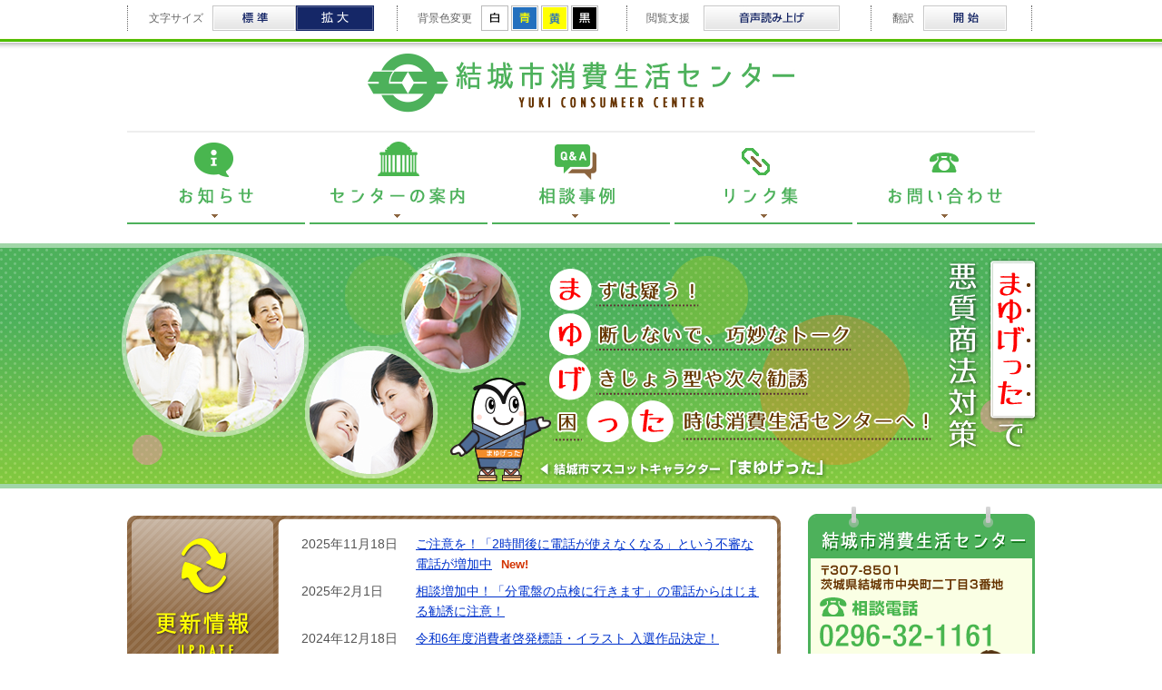

--- FILE ---
content_type: text/html
request_url: https://www.city.yuki.lg.jp/shouhiseikatsu/index.html
body_size: 3739
content:
<!DOCTYPE html>
<html lang="ja">
<head prefix="og: http://ogp.me/ns# fb: http://ogp.me/ns/fb# article: http://ogp.me/ns/article#">
<!-- Google tag (gtag.js) -->
<script async src="https://www.googletagmanager.com/gtag/js?id=G-M4R32L7N85"></script>
<script>
	window.dataLayer = window.dataLayer || [];
	function gtag(){dataLayer.push(arguments);}
	gtag('js', new Date());
	gtag('config', 'G-M4R32L7N85');
</script>
<meta charset="utf-8">
<meta http-equiv="X-UA-Compatible" content="IE=edge">
<meta name="viewport" content="width=1100">
<meta name="keywords" content="">
<meta name="description" content="結城市消費生活センターのページです。">
<meta property="og:url" content="https://www.city.yuki.lg.jp/shouhiseikatsu/">
<meta property="og:type" content="article">
<meta property="og:image" content="https://www.city.yuki.lg.jp/web_clip_icon.png">
<meta property="og:title" content="結城市消費生活センター">
<meta property="og:description" content="結城市消費生活センターのページです。">
<meta name="twitter:card" content="summary">
<meta name="twitter:description" content="結城市消費生活センターのページです。">
<meta name="twitter:title" content="結城市消費生活センター">
<meta name="twitter:image" content="https://www.city.yuki.lg.jp/web_clip_icon.png">
<title>結城市消費生活センター&nbsp;|&nbsp;結城市公式ホームページ</title>
<link rel="alternate" href="https://www.city.yuki.lg.jp/sp/shouhiseikatsu/">
<link rel="shortcut icon" href="../favicon.ico">
<link rel="apple-touch-icon" href="../web_clip_icon.png">
<link rel="stylesheet" href="../skin/x09_syouhi_top/css/import.css" type="text/css" media="all">
<link rel="stylesheet" href="../skin/x09_syouhi_top/css/print.css" type="text/css" media="print">
<script src="../skin/common/js/jquery.js"></script>
<script src="../skin/common/js/jquery.jg.js"></script>
<script src="../skin/common/js/functions.js"></script>
<script src="../skin/common/js/plugins.js"></script>
<script src="../skin/common/js/rwdImageMaps.js"></script>
<script src="../skin/common/js/colorbox/colorbox.js"></script>
<script src="../skin/common_syouhi/js/ready.common.js"></script>
<script src="https://api.vdsapi.ne.jp/tools/engine/1.0/vds?key=m5qcyguy01s488gw04wcckckwoo0000" async></script>
<script src="../count.php?type=0&amp;code=693&amp;career=0" id="myTypeCode" data-type="0" data-code="693"></script>
</head>
<body>
<div id="container">
	<header id="header">
		<div id="headerContents">
			<h1 id="logoTitle"><a href="../shouhiseikatsu/" title="結城市消費生活センターのホームページです">結城市消費生活センター</a></h1>
		<!-- /#headerContents --></div>
		<nav id="gNav">
			<ul>
				<li class="nav01"><a href="../shouhiseikatsu/news/" title="「お知らせ」のページをお探しの方はこちら">お知らせ</a></li>
				<li class="nav02"><a href="../shouhiseikatsu/information/" title="「センターの案内」のページをお探しの方はこちら">センターの案内</a></li>
				<li class="nav03"><a href="../shouhiseikatsu/soudanjirei/" title="「相談事例」のページをお探しの方はこちら">相談事例</a></li>
				<li class="nav04"><a href="../shouhiseikatsu/link/" title="「リンク集」のページをお探しの方はこちら">リンク集</a></li>
				<li class="nav05"><a href="../shouhiseikatsu/inquiry/" title="「お問い合わせ」のページをお探しの方はこちら">お問い合わせ</a></li>
			</ul>
		<!-- /#gNav --></nav>
		<div id="headerNav">
			<span class="hide"><a href="#wrapper">本文へ移動する</a></span>
			<div id="tools">
				<dl id="sizeChanger">
					<dt>文字サイズ</dt>
					<dd id="df"><span tabindex="0" title="クリックすると文字サイズを標準に戻せます">標準</span></dd>
					<dd id="zf"><span tabindex="0" title="クリックすると文字サイズを拡大できます">拡大</span></dd>
				</dl>
				<dl id="colorChanger">
					<dt>背景色変更</dt>
					<dd id="bg_default"><span tabindex="0" title="背景を白(標準)にします">白</span></dd>
					<dd id="bg_blue"><a href="../skin/common_syouhi/css/colorChanger/bg_blue.css" title="背景を青色にします">青</a></dd>
					<dd id="bg_yellow"><a href="../skin/common_syouhi/css/colorChanger/bg_yellow.css" title="背景を黄色にします">黄</a></dd>
					<dd id="bg_black"><a href="../skin/common_syouhi/css/colorChanger/bg_black.css" title="背景を黒色にします">黒</a></dd>
				</dl>
				<dl id="browserSupport">
					<dt>閲覧支援</dt>
					<dd><span tabindex="0" id="vdsBtn">音声読み上げ</span></dd>
				</dl>
				<dl id="foreigners">
					<dt>翻訳</dt>
					<dd><a href="../foreign-language/" title="翻訳のページに移動します">Multilingual</a></dd>
				</dl>
			<!-- /#tools --></div>
		<!-- /#headerNav --></div>
	<!-- /#header --></header>
	<div id="wrapper">
		<div id="mainVisual">
			<p>まゆげったで悪質商法対策。まずは疑う。油断しないで、巧妙なトーク。激情型や次々勧誘。困った時は消費生活センターへ。</p>
		<!-- /#mainVisual --></div>
		<main id="mainTop">
			<div id="news">
				<h2>更新情報</h2>
<div id="newsContents">
	<dl>
		<dt>2025年11月18日</dt>
		<dd><a href="https://www.city.yuki.lg.jp/shouhiseikatsu/news/page009777.html">ご注意を！「2時間後に電話が使えなくなる」という不審な電話が増加中</a><span class="i_new">New!</span></dd>
	</dl>
	<dl>
		<dt>2025年2月1日</dt>
		<dd><a href="https://www.city.yuki.lg.jp/shouhiseikatsu/news/page009401.html">相談増加中！「分電盤の点検に行きます」の電話からはじまる勧誘に注意！</a></dd>
	</dl>
	<dl>
		<dt>2024年12月18日</dt>
		<dd><a href="https://www.city.yuki.lg.jp/shouhiseikatsu/news/page008856.html">令和6年度消費者啓発標語・イラスト 入選作品決定！</a></dd>
	</dl>
	<dl>
		<dt>2024年2月29日</dt>
		<dd><a href="https://www.city.yuki.lg.jp/shouhiseikatsu/news/page008927.html">食品ロスを減らす行動をしてみましょう ～余った食品の活用編～</a></dd>
	</dl>
	<dl>
		<dt>2024年1月31日</dt>
		<dd><a href="https://www.city.yuki.lg.jp/shouhiseikatsu/news/page008905.html">食品ロスを減らす行動をしてみましょう ～外食編～</a></dd>
	</dl>
	<dl>
		<dt>2024年1月30日</dt>
		<dd><a href="https://www.city.yuki.lg.jp/shouhiseikatsu/news/page008900.html">マイナポータルをかたる詐欺メール等にご注意ください</a></dd>
	</dl>
	<dl>
		<dt>2023年12月13日</dt>
		<dd><a href="https://www.city.yuki.lg.jp/shouhiseikatsu/news/page008838.html">食品ロスを減らす行動をしてみましょう～整理整頓編～</a></dd>
	</dl>
	<dl>
		<dt>2023年9月22日</dt>
		<dd><a href="https://www.city.yuki.lg.jp/shouhiseikatsu/news/page008736.html">食品ロスを減らす行動をしてみましょう　～保存・保管編～</a></dd>
	</dl>
	<dl>
		<dt>2023年7月6日</dt>
		<dd><a href="https://www.city.yuki.lg.jp/shouhiseikatsu/news/page008656.html">食品ロスを減らす行動をしてみましょう　～調理編～</a></dd>
	</dl>
	<dl>
		<dt>2023年5月16日</dt>
		<dd><a href="https://www.city.yuki.lg.jp/shouhiseikatsu/news/page008585.html">食品ロスを減らす行動をしてみましょう　～お買い物編～</a></dd>
	</dl>
	<dl>
		<dt>2022年4月22日</dt>
		<dd><a href="https://www.city.yuki.lg.jp/shouhiseikatsu/news/page007979.html">成年年齢が18歳に引き下げになりました</a></dd>
	</dl>
	<dl>
		<dt>2021年7月12日</dt>
		<dd><a href="https://www.city.yuki.lg.jp/shouhiseikatsu/news/page007340.html">日常で巻き込まれる詐欺的なトラブル</a></dd>
	</dl>
	<dl>
		<dt>2021年1月22日</dt>
		<dd><a href="https://www.city.yuki.lg.jp/shouhiseikatsu/news/page006489.html">消毒・除菌を行う際の注意点</a></dd>
	</dl>
	<dl>
		<dt>2020年7月3日</dt>
		<dd><a href="https://www.city.yuki.lg.jp/shouhiseikatsu/news/page006485.html">マイナポイントに乗じた詐欺にご注意ください！</a></dd>
	</dl>
	<dl>
		<dt>2019年1月9日</dt>
		<dd><a href="https://www.city.yuki.lg.jp/shouhiseikatsu/news/page005454.html">お正月のもちの窒息に注意！</a></dd>
	</dl>
	<dl>
		<dt>2018年12月11日</dt>
		<dd><a href="https://www.city.yuki.lg.jp/shouhiseikatsu/news/page005379.html">石綿による疾病の補償・救済について</a></dd>
	</dl>
	<dl>
		<dt>2018年11月27日</dt>
		<dd><a href="https://www.city.yuki.lg.jp/shouhiseikatsu/news/page005333.html">冬季に多発する入浴中の事故にご注意ください！</a></dd>
	</dl>
	<dl>
		<dt>2018年3月16日</dt>
		<dd><a href="https://www.city.yuki.lg.jp/shouhiseikatsu/news/page004927.html">「消費生活センター」等の名前をかたる不審な電話やはがきに注意！</a></dd>
	</dl>
	<dl>
		<dt>2018年2月22日</dt>
		<dd><a href="https://www.city.yuki.lg.jp/shouhiseikatsu/news/page004868.html">【注意喚起】劇場型のニセ電話詐欺にご注意ください</a></dd>
	</dl>
	<dl>
		<dt>2017年6月2日</dt>
		<dd><a href="https://www.city.yuki.lg.jp/shouhiseikatsu/news/page004296.html">【注意喚起・消費者庁からのお知らせ】ライターは安全に正しく使いましょう！</a></dd>
	</dl>
</div>
<a id="btn_newslist" href="../shouhiseikatsu/news/">更新情報一覧</a>
			<!-- /#news --></div>
			<div id="aside">
				<dl id="contactus">
					<dt>結城市消費生活センター</dt>
					<dd>〒307-8501 茨城県結城市中央町二丁目3番地 相談電話 0296−32−1161 お気軽にご相談ください。</dd>
				</dl>
				<a id="bnr_coolingoff" href="../shouhiseikatsu/cooling-off/">クーリングオフについて</a>
				<a id="bnr_wash" href="http://www.caa.go.jp/policies/policy/representation/household_goods/laundry_symbols.html" target="_blank">新しい洗濯表示</a>
				<a id="bnr_official" href="https://www.city.yuki.lg.jp/" target="_blank">結城市公式ホームページ</a>
			<!-- /#aside --></div>
		<!-- /#mainTop --></main>
	<!-- /#wrapper --></div>
<!-- /#container --></div>
<footer id="footer">
	<div id="copyright">
		<p>このサイトの文章・画像は著作権により保護されていますので、無断での転用・転載はご遠慮ください。<br>
		&copy; YUKI Consumer Center. All Rights Reserved.</p>
	</div>
<!-- /#footer --></footer>
</body>
</html>


--- FILE ---
content_type: text/css
request_url: https://www.city.yuki.lg.jp/skin/x09_syouhi_top/css/import.css
body_size: 396
content:
@charset "utf-8";

/*****************************************
		Import Common CSS File
*****************************************/
@import "../../common/css/reset.css";
@import "../../common_syouhi/css/global.css";
/*****************************************
	Import Common Page Base CSS File
*****************************************/
@import "../../common_syouhi/css/base.css";
/*****************************************
		Import Original CSS File
*****************************************/
@import "original.css";

--- FILE ---
content_type: text/css
request_url: https://www.city.yuki.lg.jp/skin/common/css/reset.css
body_size: 612
content:
@charset "UTF-8";

/*****************************************
              Reset Style
*****************************************/
body, div, dl, dt, dd, ul, ol, li, h1, h2, h3, h4, h5, h6, pre,
form, fieldset, legend, input, textarea, p, blockquote, th, td {
	padding: 0;
	margin: 0;
}
table {
	border-collapse: collapse;
	border-spacing: 0;
	font-size: 100%;
	font-weight: inherit;
}
fieldset, img, iframe {
	border: 0;
}
img {
	vertical-align: top;
}
address, caption, cite, code, dfn, var {
	font-weight: normal;
	font-style: normal;
}
ul, dl, ol { 
	text-indent: 0;
}
h1, h2, h3, h4, h5, h6 {
	font-weight: normal;
	font-size: 100%;
}
abbr, acronym {
	border: 0;
}
input, textarea {
	font-size: 100%;
}

--- FILE ---
content_type: text/css
request_url: https://www.city.yuki.lg.jp/skin/common_syouhi/css/base.css
body_size: 5366
content:
@charset "utf-8";

/*****************************************
			HTML
*****************************************/
html {}
/*****************************************
				Container
*****************************************/
#container {
	min-height: 100%;
	_height: 100%;
}
/*****************************************
				Header
*****************************************/
#header {
	height: 258px;
	margin: 0 0 10px 0;
	position: relative;
	_position: static;
}
#headerNav {
	background: url(../img/header/header_line.png) 0 100% repeat-x;
	width: 100%;
	height: 42px;
	padding-bottom: 12px;
	position: fixed;
	_position: absolute;
	top: 0;
	left: 0;
	z-index: 9999 !important;
}
#headerContents {
	margin: 0 auto;
	width: 1000px;
	height: 90px;
	padding: 54px 0 0 0;
	position: relative;
	z-index: 100;
}
#logoTitle {
	width: 470px;
	height: 65px;
	margin: 5px auto 0 auto;
}
#logoTitle a {
	display: block;
	width: 100%;
	height: 100%;
	background: url(../img/header/logo_title.png) 0 0 no-repeat;
	text-indent: 100%;
	overflow: hidden;
	white-space: nowrap;
}
/*****************************************
			Global Navigation
*****************************************/
#gNav {
	width: 1000px;
	margin: 0 auto;
	padding: 10px 0 0 0;
	border-top: 2px solid #EEE;
}
#gNav ul {
	list-style: none;
	overflow: hidden;
	_zoom: 1;
}
#gNav ul li {
	width: 196px;
	height: 91px;
	margin: 0 5px 0 0;
	float: left;
	_display: inline;
}
#gNav ul li.nav05 { margin: 0 !important; }
#gNav ul li a {
	background: url(../img/gnav/gnav.png) 0 0 no-repeat;
	width: 100%;
	height: 100%;
	display: block;
	text-indent: 100%;
	overflow: hidden;
	white-space: nowrap;
}
#gNav ul li.nav01 a { background-position: 0 0; }
#gNav ul li.nav02 a { background-position: -196px 0; }
#gNav ul li.nav03 a { background-position: -392px 0; }
#gNav ul li.nav04 a { background-position: -588px 0; }
#gNav ul li.nav05 a { background-position: -784px 0; }
#gNav ul li.nav01 a:hover { background-position: 0 -91px; }
#gNav ul li.nav02 a:hover { background-position: -196px -91px; }
#gNav ul li.nav03 a:hover { background-position: -392px -91px; }
#gNav ul li.nav04 a:hover { background-position: -588px -91px; }
#gNav ul li.nav05 a:hover { background-position: -784px -91px; }
/*****************************************
				Tools
*****************************************/
#tools {
	margin: 6px auto 0 auto;
	width: 1000px;
	overflow: hidden;
}
/*****************************************
			Size Changer
*****************************************/
#sizeChanger {
	padding: 0 23px;
	width: 250px;
	border-left: dotted 1px #666;
	float: left;
	_display: inline;
	overflow: hidden;
}
#sizeChanger dt {
	margin: 0 10px 0 0;
	line-height: 28px;
	float: left;
	_display: inline;
	color: #666;
	font-size: 86%;
}
#sizeChanger dd {
	width: 89px;
	height: 28px;
	float: left;
	_display: inline;
}
#sizeChanger dd span {
	display: block;
	width: 100%;
	height: 100%;
	background: url(../../common/img/tools/tools_textsize.jpg) 0 0 no-repeat;
	text-indent: 100%;
	overflow: hidden;
	white-space: nowrap;
	cursor: pointer;
}
#sizeChanger dd#df span { background-position: 0 0; }
#sizeChanger dd#zf span { background-position: -89px 0; }
#sizeChanger dd#df span:hover { background-position: 0 -28px; }
#sizeChanger dd#zf span:hover { background-position: -89px -28px; }
/*****************************************
			Color Changer
*****************************************/
#colorChanger {
	padding: 0 22px;
	width: 208px;
	border-left: dotted 1px #666;
	border-right: dotted 1px #666;
	float: left;
	_display: inline;
	overflow: hidden;
}
#colorChanger dt {
	margin: 0 10px 0 0;
	line-height: 28px;
	float: left;
	_display: inline;
	color: #666;
	font-size: 86%;
}
#colorChanger dd {
	margin: 0 3px 0 0;
	width: 30px;
	height: 28px;
	float: left;
	_display: inline;
}
#colorChanger dd a,
#colorChanger dd span {
	display: block;
	width: 100%;
	height: 100%;
	background: url(../../common/img/tools/tools_colorchanger.jpg) 0 0 no-repeat;
	text-indent: 100%;
	overflow: hidden;
	white-space: nowrap;
	cursor: pointer;
}
#colorChanger dd#bg_default span { background-position: 0 0; }
#colorChanger dd#bg_blue a { background-position: -30px 0; }
#colorChanger dd#bg_yellow a { background-position: -60px 0; }
#colorChanger dd#bg_black a { background-position: -90px 0; }
#colorChanger dd#bg_image01 a { background-position: -120px 0; }
#colorChanger dd#bg_image02 a { background-position: -150px 0; }
#colorChanger dd#bg_image03 a { background-position: -180px 0; }
#colorChanger dd#bg_default span:hover { background-position: 0 -28px; }
#colorChanger dd#bg_blue a:hover { background-position: -30px -28px; }
#colorChanger dd#bg_yellow a:hover { background-position: -60px -28px; }
#colorChanger dd#bg_black a:hover { background-position: -90px -28px; }
#colorChanger dd#bg_image01 a:hover { background-position: -120px -28px; }
#colorChanger dd#bg_image02 a:hover { background-position: -150px -28px; }
#colorChanger dd#bg_image03 a:hover { background-position: -180px -28px; }
/*****************************************
			Browser Support
*****************************************/
#browserSupport {
	width: 238px;
	height: 28px;
	padding: 0 9px 0 21px;
	border-right: dotted 1px #666;
	overflow: hidden;
	float: left;
	_display: inline;
}
#browserSupport dt {
	margin: 0 15px 0 0;
	line-height: 28px;
	float: left;
	_display: inline;
	color: #666;
	font-size: 86%;
}
#browserSupport dd {
	float: left;
	_display: inline;
}
#browserSupport dd a,
#browserSupport dd span {
	background: url(../../common/img/tools/btn_bs.jpg) 0 0 no-repeat;
	width: 150px;
	height: 28px;
	display: block;
	overflow: hidden;
	text-indent: 100%;
	white-space: nowrap;
	cursor: pointer;
}
#browserSupport dd a:hover,
#browserSupport dd span:hover { background-position: 0 -28px; }
/*****************************************
			Foreigners
*****************************************/
#foreigners {
	padding: 0 23px;
	width: 130px;
	border-right: dotted 1px #666;
	float: left;
	_display: inline;
	overflow: hidden;
}
#foreigners dt {
	margin: 0 10px 0 0;
	line-height: 28px;
	float: left;
	_display: inline;
	color: #666;
	font-size: 86%;
}
#foreigners dd {
	width: 92px;
	height: 28px;
	float: left;
	_display: inline;
}
#foreigners dd a {
	display: block;
	width: 100%;
	height: 100%;
	background: url(../../common/img/tools/btn_browsersupport.jpg) 0 0 no-repeat;
	text-indent: 100%;
	overflow: hidden;
	white-space: nowrap;
}
#foreigners dd a:hover { background-position: 0 -28px }
/*****************************************
				Wrapper
*****************************************/
#wrapper {
	padding: 0 0 60px 0;
}
/*****************************************
			Topicpath
*****************************************/
#topicpath {
	background: url(../img/topicpath/topicpath_current.png) 2px 6px no-repeat #EEE;
	width: 880px;
	margin: 0 auto 20px auto;
	padding: 10px 10px 8px 110px;
}
#topicpath ol {
	list-style: none;
	letter-spacing: -0.4em;
}
#topicpath ol li {
	margin: 0 8px 0 0;
	display: inline-block;
	/display: inline;
	/zoom: 1;
	letter-spacing: normal;
	vertical-align: top;
	font-size: 93%;
}
#topicpath ol li a {
	margin: 0 8px 0 0;
}
/*****************************************
				Main
*****************************************/
#main {
	width: 1000px;
	margin: 0 auto;
	overflow: hidden;
	_zoom: 1;
}
/*****************************************
			Category Title
*****************************************/
#SYOUHI_NEWS #categoryTitle,
#SYOUHI_INFO #categoryTitle,
#SYOUHI_QA #categoryTitle,
#SYOUHI_REFERENCE #categoryTitle,
#SYOUHI_LINK #categoryTitle {
	background-image: url(../img/title/category_title.jpg);
	background-repeat: no-repeat;
	width: 1000px;
	height: 58px;
	margin: 0 auto 10px auto;
	text-indent: 100%;
	white-space: nowrap;
	overflow: hidden;
}
#SYOUHI_NEWS #categoryTitle { background-position: 0 0; }
#SYOUHI_INFO #categoryTitle { background-position: 0 -58px; }
#SYOUHI_QA #categoryTitle { background-position: 0 -116px; }
#SYOUHI_REFERENCE #categoryTitle { background-position: 0 -174px; }
#SYOUHI_LINK #categoryTitle { background-position: 0 -232px; }
#SYOUHI_DEFAULT #categoryTitle {
	background: #4DB15B;
	width: 1000px;
	margin: 0 auto 10px auto;
}
#SYOUHI_DEFAULT #categoryTitle .innerTitle {
	background: url(../img/title/category_title_default.jpg) 0 0 no-repeat;
	width: 980px;
	padding: 6px 10px 4px 10px;
	display: block;
	font-size: 200%;
	font-weight: bold;
	color: #FFF;
}
/*****************************************
			Main Contents
*****************************************/
#mainContents {
	width: 700px;
	padding: 8px 2px 0 2px;
	float: left;
	_display: inline;
}
/*****************************************
				Contents
*****************************************/
#contents,
.contentsCalendar {
	width: 700px;
	margin: 0 auto;
}
/*****************************************
			Page Title
*****************************************/
#pageTitle,
.newsTitle {
	background: url(../img/title/h_title01_bottom.jpg) 0 100% no-repeat;
	width: 704px;
	margin: 0 -2px 10px -2px;
}
#pageTitle .innerTitle,
.newsTitle .innerTitle {
	background: url(../img/title/h_title01_top.jpg) 0 0 no-repeat;
	width: 665px;
	padding: 8px 12px 10px 27px;
	margin: 0 0 10px 0;
	display: block;
	font-size: 150%;
	font-weight: bold;
	color: #FFF;
}
/*****************************************
			Contents Title
*****************************************/
#contents h2,
.contentsCalendar h2 {
	background: url(../img/title/h_title02.jpg) 0 0 no-repeat;
	width: 680px;
	line-height: 40px;
	margin: 15px 0 8px 0;
	padding: 0 10px;
	font-size: 129%;
	font-weight: bold;
	color: #4DB15B;
}
#contents h3,
.contentsCalendar h3 {
	background: #FFF;
	width: 680px;
	margin: 15px 0 8px 0;
	padding: 5px 4px 4px 14px;
	border: 1px solid #CCC;
	border-top: 2px solid #4DB15B;
	font-size: 122%;
	font-weight: bold;
	color: #4DB15B;
}
#contents h4,
.contentsCalendar h4 {
	background: url(../img/title/h_title04.png) 0 100% no-repeat;
	width: 670px;
	height: 30px;
	line-height: 20px;
	margin: 15px 0 8px 0;
	padding: 0 5px 0 25px;
	font-size: 122%;
	font-weight: bold;
	color: #4DB15B;
}
#contents h5,
.contentsCalendar h5 {
	background: #FFF;
	width: 680px;
	border: 1px solid #4DB15B;
	border-left: 4px solid #4DB15B;
	margin: 15px 0 8px 0;
	padding: 5px 3px 3px 12px;
	font-size: 115%;
	font-weight: bold;
}
#contents h6,
.contentsCalendar h6 {
	background: #FFF;
	width: 680px;
	border: 1px solid #CCC;
	margin: 15px 0 8px 0;
	padding: 4px 4px 3px 14px;
	font-size: 115%;
	font-weight: bold;
}
#contents h2:first-child,
#contents h3:first-child,
#contents h4:first-child,
#contents h5:first-child,
#contents h6:first-child,
.contentsCalendar h2:first-child,
.contentsCalendar h3:first-child,
.contentsCalendar h4:first-child,
.contentsCalendar h5:first-child,
.contentsCalendar h6:first-child {
	margin-top: 0;
}
/*****************************************
			Contents
*****************************************/
#contents ul li,
.contentsCalendar ul li { background: url(../img/parts/list_arw_brown.png) 14px 3px no-repeat;}
/*****************************************
			List Index
*****************************************/
.list_index {
	clear: both;
	margin: 0 0 15px 0;
}
.list_index ul {
	margin: 0 !important;
	padding: 0 !important;
	list-style: none;
}
.list_index ul li {
	margin: 0 0 5px 0 !important;
	padding: 0 5px 5px 30px !important;
	border-bottom: dotted 1px #CCC;
}
.list_index ul li.iconFolder {
	background: url(../img/parts/icon_folder.png) 4px 8px no-repeat !important;
	background-size: 22px auto !important;
	padding: 8px 4px 8px 30px !important;
}
.list_index ul li.iconPage {
	background: url(../img/parts/icon_page.png) 4px 8px no-repeat !important;
	background-size: 22px auto !important;
	padding: 8px 4px 8px 30px !important;
}
.list_index ul li p {
	margin: 2px 0 0 0 !important;
	font-size: 93%;
}
/*****************************************
			News List Index
*****************************************/
.newsListIndex {
	clear: both;
	margin: 0 0 15px 0;
}
.newsListIndex dl {
	padding: 5px 5px 5px 30px;
	background: url(../img/parts/list_arw_brown.png) 14px 8px no-repeat;
	border-bottom: 1px dotted #CCC;
}
.newsListIndex dl dt {
	font-size: 93%;
}
.newsListIndex dl dd {
}
.newsListIndex dl.emphasis dd a {
	color: #C03;
	font-weight: bold;
}
.newsListIndex dl.emphasis dd a:hover {
	color: #06C;
}
.newsListIndex dl dd p {
	margin: 2px 0 0 0 !important;
	font-size: 93%;
}
.newsListIndex dl.iconFolder {
	background: url(../img/parts/icon_folder.png) 4px 8px no-repeat !important;
	background-size: 22px auto !important;
	padding: 8px 4px 8px 30px !important;
}
.newsListIndex dl.iconPage {
	background: url(../img/parts/icon_page.png) 4px 8px no-repeat !important;
	background-size: 22px auto !important;
	padding: 8px 4px 8px 30px !important;
}
/*****************************************
			Dir Item List
*****************************************/
#dirItemList {
	margin: 0 auto 40px auto;
	text-align: center;
}
#dirItemList ul {
	display: flex;
	flex-wrap: wrap;
	list-style: none;
}
#dirItemList ul li {
	display: flex;
	width: 230px;
	min-height: 48px;
	margin: 0 5px 5px 0;
}
#dirItemList ul li:nth-child(3n) {
	margin-right: 0;
}
#dirItemList ul li a {
	background: url("../img/parts/arw_black_down.png") 50% calc(100% - 5px) no-repeat #DFE7F4;
	border: 1px solid #CFD7E4;
	display: flex;
	justify-content: center;
	align-items: center;
	width: 230px;
	min-height: 48px;
	padding: 8px 15px 20px 15px;
	box-sizing: border-box;
	text-decoration: none;
	color: #000;
	font-weight: bold;
	line-height: 1.4
}
#dirItemList ul li a:hover {
	background: url("../img/parts/arw_white_down.png") 50% calc(100% - 5px) no-repeat #00448E;
	border-color: #00448E;
	color: #FFF;
}
/*****************************************
			Directory News
*****************************************/
#dirNews {
	margin: 0 0 20px 0;
	overflow: hidden;
	position: relative;
}
#dirNews h2 {
	padding: 0 0 0 8px;
	height: 38px;
	background: #F7F7F7;
	line-height: 38px;
	border: solid 1px #CCC;
	border-left: solid 8px #2B376E;
	font-size: 143%;
	font-weight: bold;
	overflow: hidden;
}
#dirNewsList {
	height: 170px;
	border: solid 1px #CCC;
	border-top: none;
	overflow: auto;
}
#dirNews dl {
}
#dirNews dl dt {
	margin: -1px 0 0 0;
	padding: 5px 5px 0 22px;
	background: url(../img/parts/list_point_brown.png) 4px 9px no-repeat;
	border-top: dotted 1px #999;
	/zoom: 1;
}
#dirNews dl dd {
	padding: 0 5px 8px 22px;
}
/*****************************************
			Directory Index
*****************************************/
#dir {
	width: 687px;
	letter-spacing: -0.4em;
	overflow: hidden;
}
.dirIndex,
.dirIndexImage {
	margin: 0 17px 10px 0;
	width: 335px;
	display: inline-block;
	letter-spacing: normal;
	vertical-align: top;
}
.dirIndex:nth-child(2n),
.dirIndexImage:nth-child(2n) {
	margin-right: 0;
}
.dirIndex h2,
.dirIndexImage h2 {
	margin: 0 0 5px 0;
	padding: 5px 8px;
	background: #F7F7F7;
	border: solid 1px #CCC;
	border-left: solid 8px #2B376E;
	font-size: 114%;
	font-weight: bold;
	line-height: 1.41;
	overflow: hidden;
}
.dirIndex ul li.iconFolder a,
#dirRelInfo ul li.iconFolder a,
.dirRelIndex ul li.iconFolder a,
.dirIndexImage ul li.iconFolder a {
	background: url(../img/parts/icon_folder.png) 0 2px no-repeat;
	background-size: 20px auto;
	padding: 2px 4px 2px 24px;
}
.dirIndex ul li.iconPage a,
#dirRelInfo ul li.iconPage a,
.dirRelIndex ul li.iconPage a,
.dirIndexImage ul li.iconPage a {
	background: url(../img/parts/icon_page.png) 0 2px no-repeat;
	background-size: 20px auto;
	padding: 2px 4px 2px 24px;
}
/*****************************************
		Directory Index Contents
*****************************************/
.dirIndexContents {
	margin: 2px 0 6px 0;
	overflow: hidden;
}
.dirIndexContents p {
	margin: 8px 0 0 0;
}
.dirIndexContents ul {
	margin: 8px 0 0 0;
}
.dirIndexContents ul li {
	margin: 0 0 5px 0;
}
.dirIndexContents ul li:last-child {
	margin-bottom: 0;
	padding-bottom: 0;
	border-bottom: none;
}
.dirIndexContents ul li a {
	padding: 0 5px 0 24px;
	background: url(../img/parts/list_arw_brown.png) 6px 2px no-repeat;
}
.dirIndexContents ul li p {
	margin: 2px 0 0 0;
	font-size: 93%;
}
.dirIndexImage .dirIndexContents {}
.dirIndexImage .dirIndexContents img {
	display: block;
	margin: 8px auto 0 auto;
	max-width: 100%;
	height: auto;
}
.dirIndexImage .dirIndexContents ul {
	margin: 8px 0 0 0;
}
/*****************************************
		Directory Image Box List
*****************************************/
.dirImageBoxList {
	margin: 0 0 25px 0;
	padding: 0 0 25px 0;
	letter-spacing: normal;
	border-bottom: dotted 3px #CCC;
}
.dirImageBoxList:last-of-type {
	margin-bottom: 0;
	padding-bottom: 0;
	border-bottom: none;
}
.dirImageBoxList.boxPage {
	margin: 0 0 10px 0;
	padding-bottom: 0;
	border-bottom: none;
}
.dirImageBoxList .dirTitle {
	margin: 0 0 8px 0;
	padding: 5px 8px;
	background: #39643C;
	font-size: 128%;
	font-weight: bold;
}
.dirImageBoxList .dirTitle a {
	color: #FFF;
}
.dirImageBoxList .dirTitle a:hover {
	color: #FF0;
}
.dirImage {
	margin: 0 0 8px 0;
	padding: 2px;
	border: solid 3px #333;
}
.dirImage img {
	max-width: 100%;
	height: auto;
}
.dirImageBoxList p {
	margin: 0 0 12px 0;
}
.dirImageBoxList .dirImageBox {
	margin: 0 0 10px 0;
	padding: 8px;
	border: solid 1px #333;
	overflow: hidden;
}
.dirImageBoxList .dirImageBox:last-child {
	margin-bottom: 0;
}
.dirImageBoxList .dirImageBox .dirThumbImage {
	width: 200px;
	float: left;
}
.dirImageBoxList .dirImageBox .dirThumbImage img {
	display: block;
	max-width: 100%;
	height: auto;
}
.dirImageBoxList .dirImageBox .dirImageBoxContents {
	margin: 0 0 0 208px;
}
.dirImageBoxList .dirImageBox .dirImageBoxContents .dirPageTitle {
	margin: 0 0 5px 0;
	padding: 5px 8px;
	background: #F7F7F7;
	border: solid 1px #CCC;
	border-left: solid 8px #2B376E;
	font-size: 114%;
	font-weight: bold;
	line-height: 1.41;
	overflow: hidden;
}
.dirImageBoxList .dirImageBox .dirImageBoxContents p {
	margin-bottom: 0;
	padding: 0 8px;
}
/*****************************************
		Directory Auto Image
*****************************************/
.dirAutoImageList {
	margin: 25px auto;
	letter-spacing: normal;
	letter-spacing: -0.4em;
}
.dirAutoImage {
	margin: 0 27px 20px 0;
	width: 330px;
	display: inline-block;
	letter-spacing: normal;
	vertical-align: top;
	position: relative;
}
.dirAutoImage:nth-of-type(2n) {
	margin-right: 0;
}
.dirAutoImage a {
	color: #00238C;
}
.dirAutoImage a:hover {
	color: #06C;
}
.dirAutoImage a .dirTitle {
	background: #DFE7F4;
	margin: 0 0 8px 0;
	padding: 5px 6px 5px 16px;
	font-size: 107%;
	font-weight: bold;
}
.dirAutoImage a img {
	max-width: 100%;
	height: auto;
}
.dirAutoImage p {
	margin: 5px 0 0 0;
}
/*****************************************
	Directory Relation Information
*****************************************/
#dirRelInfo {
	margin: 15px 0 0 0;
	width: 687px;
	letter-spacing: normal;
}
#dirRelInfo h2 {
	margin: 0 0 5px 0;
	padding: 5px 8px;
	background: #F7F7F7;
	border: solid 1px #CCC;
	border-left: solid 8px #77086A;
	font-size: 114%;
	font-weight: bold;
	line-height: 1.41;
	overflow: hidden;
}
/*****************************************
		Directory Relation Index
*****************************************/
#dirRel {
	margin: 15px 0 0 0;
	width: 704px;
	letter-spacing: -0.4em;
	overflow: hidden;
}
.dirRelIndex {
	margin: 0 17px 10px 0;
	width: 335px;
	display: inline-block;
	letter-spacing: normal;
	vertical-align: top;
}
.dirRelIndex:nth-child(2n) {
	margin-right: 0;
}
.dirRelIndex h2 {
	margin: 0 0 5px 0;
	padding: 5px 8px;
	background: #F7F7F7;
	border: solid 1px #CCC;
	border-left: solid 8px #EDCE7B;
	font-size: 114%;
	font-weight: bold;
	line-height: 1.41;
	overflow: hidden;
}
/*****************************************
		Directory Index Q&A
*****************************************/
#dirIndexQA {
	width: 687px;
	overflow: hidden;
	letter-spacing: normal;
}
#dirIndexQA h2 {
	padding: 5px 8px;
	background: #F7F7F7;
	border: solid 1px #CCC;
	border-left: solid 8px #3A8B46;
	font-size: 114%;
	font-weight: bold;
	line-height: 1.41;
}
#dirIndexQABox {
	padding: 2px;
	border: solid 1px #CCC;
	border-top: none;
}
#searchQA {
	padding: 8px;
	background: #3A8B46;
	overflow: hidden;
	_zoom: 1;
}
#searchQA .hide { color: #000; }
#field_search_QA {
	padding: 0 5px;
	width: 590px;
	height: 28px;
	line-height: 28px;
	border: none;
	float: left;
	_display: inline;
}
#btn_search_QA {
	margin: 0 0 0 10px;
	width: 45px;
	height: 28px;
	display: inline-block;
	/display: inline;
	/zoom: 1;
	vertical-align: top;
	background: url(../img/dir/btn_search_qa.png) 0 0 no-repeat;
	border: none;
	text-indent: 105%;
	overflow: hidden;
	white-space: nowrap;
	cursor: pointer;
}
#btn_search_QA:hover { background-position: 0 -28px }
#dirIndexQA ul {
	margin: 5px 0 0 0;
	padding: 0;
	list-style: none;
}
#dirIndexQA ul li {
	margin: 0;
	padding: 2px 5px 2px 20px;
	background: url(../img/parts/list_point_brown.png) 3px 6px no-repeat;
}
/*****************************************
				Side
*****************************************/
#side {
	width: 250px;
	float: right;
	_display: inline;
}
/*****************************************
				Nav Menu
*****************************************/
#lNav {
	background: url(../img/navmenu/navmenu_bg.png) 0 100% no-repeat;
	margin: 0 0 12px 0;
	padding: 0 0 16px;
	width: 250px;
}
#lNav h2 {
	background: url(../img/navmenu/title_navmenu.png) 0 0 no-repeat;
	width: 250px;
	height: 57px;
	text-indent: 100%;
	white-space: nowrap;
	overflow: hidden;
}
#lNav ul {
	background: #FAFFE4;
	list-style: none;
	border-left: 3px solid #4DB15B;
	border-right: 3px solid #4DB15B;
}
#lNav ul li a {
	background: url(../img/navmenu/list_point_ball.png) 8px 13px no-repeat;
	padding: 5px 3px 5px 23px;
	display: block;
}
/*****************************************
			Page Information
*****************************************/
#pageInfo {
	width: 250px;
}
#pageInfo ul {
	background: #FFF;
	border: solid 3px #CCC;
	list-style: none;
	overflow: hidden;
	_zoom: 1;
}
#pageInfo ul li {
	margin: -1px 0 0 0;
	padding: 5px;
	border-top: dotted 1px #CCC;
}
#print {
	margin: 12px auto 0 auto;
	display: block;
	width: 212px;
	height: 46px;
	background: url(../img/pageinfo/btn_print.png) 0 0 no-repeat;
	text-indent: 100%;
	overflow: hidden;
	white-space: nowrap;
}
#print:hover { background-position: 0 -46px;}
/*****************************************
			Page Top
*****************************************/
#footerBar {
	background: url(../img/parts/pagetop_bg.png) 0 0 repeat-x;
	width: 1000px;
	margin: 20px auto 10px auto;
}
#pageTop {
	background: url(../img/parts/pagetop.png) 0 0 no-repeat;
	width: 212px;
	height: 46px;
	margin: 0 auto;
	display: block;
	text-indent: 100%;
	overflow: hidden;
	white-space: nowrap;
}
#pageTop:hover { background-position: 0 -46px;}
/*****************************************
				Footer
*****************************************/
#footer {
	height: 60px;
	margin: -60px 0 0 0;
	/zoom: 1;
}
#copyright {
	width: 1000px;
	margin: 0 auto;
	padding: 8px 0 0 0;
	font-size: 79%;
	color: #AAA;
	overflow: hidden;
	text-align: center;
}

--- FILE ---
content_type: text/css
request_url: https://www.city.yuki.lg.jp/skin/x09_syouhi_top/css/original.css
body_size: 665
content:
@charset "utf-8";

/*****************************************
			Main Visual Slider
*****************************************/
#mainVisual {
	margin: 0 0 20px 0;
	height: 270px;
	background: url(../img/contents/mv_bg.jpg) 0 0 repeat-x;
}
#mainVisual p {
	width: 100%;
	height: 100%;
	background: url(../img/contents/mv.png) 50% 50% no-repeat;
	text-indent: 100%;
	overflow: hidden;
	white-space: nowrap;
}
/*****************************************
			Main Top
*****************************************/
#mainTop {
	margin: 0 auto;
	width: 1000px;
	overflow: hidden;
	_zoom: 1;
}
/*****************************************
				News
*****************************************/
#news {
	margin: 10px 0 0 0;
	width: 720px;
	height: 500px;
	background: url(../img/contents/news_bg.png) 0 0 no-repeat;
	float: left;
	_display: inline;
	position: relative;
}
#news h2 {
	display: none;
}
#newsContents {
	margin: 20px 0 0 184px;
	padding: 0 8px;
	width: 506px;
	height: 435px;
	overflow: auto;
	_position: relative;
}
#newsContents dl {
	margin: 0 0 8px 0;
	overflow: hidden;
}
#newsContents dl dt {
	width: 8.5em;
	color: #545454;
	float: left;
	_display: inline;
}
#newsContents dl dd {
	margin: 0 0 0 9em;
}
#btn_newslist {
	display: block;
	width: 107px;
	height: 23px;
	background: url(../img/contents/btn_newslist.png) 0 0 no-repeat;
	text-indent: 100%;
	overflow: hidden;
	white-space: nowrap;
	position: absolute;
	top: 469px;
	right: 25px;
}
#btn_newslist:hover { background-position: 0 -23px; }
/*****************************************
				Aside
*****************************************/
#aside {
	width: 250px;
	float: right;
	_display: inline;
}
/*****************************************
			Contactus
*****************************************/
#contactus {
	margin: 0 0 15px 0;
	width: 250px;
	height: 322px;
	background: url(../img/contents/contactus.png) 0 0 no-repeat;
	text-indent: 100%;
	overflow: hidden;
	white-space: nowrap;
}
/*****************************************
			Cooling-off Banner
*****************************************/
#bnr_coolingoff {
	margin: 0 0 15px 0;
	display: block;
	width: 250px;
	height: 95px;
	background: url(../img/contents/bnr_coolingoff.png) 0 0 no-repeat;
	text-indent: 100%;
	overflow: hidden;
	white-space: nowrap;
}
#bnr_coolingoff:hover { background-position: -250px 0; }
/*****************************************
			wash
*****************************************/
#bnr_wash {
	margin: 0 0 15px 0;
	display: block;
	width: 250px;
	height: 78px;
	background: url(../img/contents/laundry.png) 0 0 no-repeat;
	text-indent: 100%;
	overflow: hidden;
	white-space: nowrap;
}
#bnr_wash:hover { background-position: -250px 0; }
/*****************************************
			Official Banner
*****************************************/
#bnr_official {
	display: block;
	width: 250px;
	height: 73px;
	background: url(../img/contents/bnr_official.png) 0 0 no-repeat;
	text-indent: 100%;
	overflow: hidden;
	white-space: nowrap;
}
#bnr_official:hover { background-position: -250px 0; }

--- FILE ---
content_type: text/css
request_url: https://www.city.yuki.lg.jp/skin/x09_syouhi_top/css/print.css
body_size: 274
content:
@charset "UTF-8";

/*****************************************
				Print
*****************************************/
html {
	height: auto;
}
body {
	color: #000;
	height: auto;
	font-size: 88%;
}
#container {
	min-height: auto;
	_height: auto;
}
#main {
	padding-bottom: 10px;
	overflow: visible;
}
#footer {
	margin: 0;
	padding: 0;
}
#contact dd,
#openTime {
	font-size: 86%;
}

--- FILE ---
content_type: application/javascript
request_url: https://www.city.yuki.lg.jp/skin/common_syouhi/js/ready.common.js
body_size: 851
content:
/*****************************************************************
*	Copyright(c) 2013 @Kuro 
*-----------------------------------------------------------------
*	File Name: ready.common.js
/****************************************************************/
$(function() {
	// Modify Client
	COOKIE_CLIENT_NAME = COOKIE_CLIENT_NAME + '_syouhi';
	
	// Switch PC To SP
	$.SwitchPC2SP();
	
	// Font Size Change
	$('#wrapper').ChangeFontSize({
		max_value: 18,
		zoom_value: 2,
		cookie_name: COOKIE_CLIENT_NAME + '_fontsize'
	});

	// Background Color Change
	$('#colorChanger').StyleSwitchBgColor({
		cookie_name: COOKIE_CLIENT_NAME + '_bgcolor'
	});
	
	// Social Buttons
	if( $('#social').length ) {
		$('#social .twitter').socialbutton('twitter', {
			button: 'horizontal'
		}).width(142);
		$('#social .facebook').socialbutton('facebook_like', {
			button: 'button_count'
		}).width(142);
	}
	
	// Top Of Page
	$('#pageTop').TopOfPage();
	
	// Print Dialog
 	$('#print').PrintDialog();
 	
 	// Page Calendar
 	$('.calendar_page').PageCalendar({
		site_url: WEB_DOMAIN
 	});
 	
 	// Page Counter
 	$('#counter').PageCounter({
		site_url: WEB_DOMAIN
 	});

	// Light Box
	if( $('a[rel="lightbox"]').length ) {
		$('a[rel="lightbox"]').colorbox({
			rel: 'lightbox',
			maxWidth: '100%',
			maxHeight: '100%',
			previous: '前へ',
			next: '次へ',
			close: '閉じる',
			current: ''
		});
	}

	// Map Link
	$('img[usemap]').rwdImageMaps();
});
$(window).on('load', function() {
	// Anchor Link
	var hashId = location.hash;
	if( hashId ) {
		AnchorLink(hashId);
	}

	$('#contents a[href^="#"]').on('click', function() {
		AnchorLink($(this).attr('href'));
	});

	function AnchorLink(hash) {
		hash = hash.replace('#', '');
		if( $('a[name=' + hash + ']').length ) {
			var position = $('a[name=' + hash + ']').offset().top;
			$('html, body').animate({scrollTop: position}, 500);
		} else if( $('[id=' + hash + ']').length ) {
			var position = $('#' + hash).offset().top;
			$('html, body').animate({scrollTop: position}, 500);
		}
	}
});

--- FILE ---
content_type: text/javascript;charset=UTF-8
request_url: https://www.city.yuki.lg.jp/json_data/jsonp_ua.php?callback=jQuery36108987195616299635_1769373908572
body_size: -42
content:
jQuery36108987195616299635_1769373908572({"pc_flag":1});